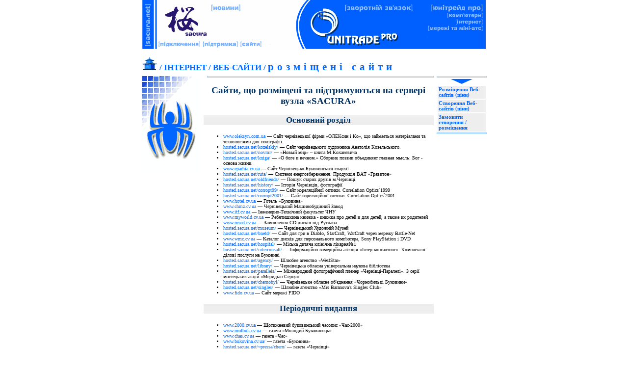

--- FILE ---
content_type: text/html
request_url: https://sacura.net/internet/site/hosted.html
body_size: 12489
content:
<!DOCTYPE HTML PUBLIC "-//W3C//DTD HTML 4.0 Transitional//EN">
<html>
<head>
<script language="JavaScript">
function wopen(src){
    img = window.open(src, 'big', 'toolbar=0, menubar=0, location=0, scrollbars=0, resizable=0, width=520, height=380');
    img.focus();
    void(0);
}
</script>
<title>
Веб сайти - Інтернет - Юнітрейд Про
</title>
<!--header-->
        <META NAME="description" CONTENT="Сторiнка фiрми ЮНIТРЕЙД (Комп'ютери, Iнтеренет, Мережi) // м. Чернiвцi // Україна">
    <META NAME="keywords" CONTENT="Юнітрейд, Сакура, SACURA, UNITRADE, ISP, Комп'ютери, Інтеренет, Мережі, Чернівці, Україна">
    <META NAME="generator" CONTENT="Far with colorer">
    <META HTTP-EQUIV="Content-Type" CONTENT="text/html; charset=windows-1251">
    <link rel="STYLESHEET" type="text/css" href="/main.css">


</head>
<body bgcolor="#FFFFFF" MARGINHEIGHT=0 MARGINWIDTH=0 LEFTMARGIN=0 BOTTOMMARGIN=0 TOPMARGIN=0>

<table bgcolor=#FFFFFF width="700" border="0" cellspacing="0" cellpadding="0" align="center">
 <TR>
  <td width="700" colspan="3" align=center>

        <map name="head"> 
          <area shape="rect" coords="32,79,120,99" href="/internet/connect.html" alt="Способи підключення до Інтернет" title="Способи підключення до Інтернет">
          <area shape="rect" coords="122,80,196,99" href="/internet/support/" alt="Сторiнка пiдтримки клiєнтiв вузла «САКУРА»" title="Сторiнка пiдтримки клiєнтiв вузла «САКУРА»">
          <area shape="rect" coords="137,6,203,26" href="/index.html" alt="Новини" title="Новини">
          <area shape="rect" coords="199,80,245,99" href="/internet/site/" alt="Створення та розміщення Веб-сайтів" title="Створення та розміщення Веб-сайтів">
          <area shape="rect" coords="585,6,697,25" href="/about/" alt="Контактна інформація ТОВ «Юнітрейд Про»" title="Контактна інформація ТОВ «Юнітрейд Про»">
          <area shape="rect" coords="619,25,697,39" href="/computers/" alt="Комп'ютери" title="Комп'ютери">
          <area shape="rect" coords="581,52,697,63" href="/network/" alt="Мережі та міні-АТС" title="Мережі та міні-АТС">
          <area shape="rect" coords="618,40,696,51" href="/internet/" alt="Інтернет" title="Інтернет">
<!--          <area shape="rect" coords="652,80,697,97" href="/price/" alt="Ціни" title="Ціни">-->
          <area shape="rect" coords="2,1,24,98" href="/" alt="Додому (www.sacura.net)" title="Додому (www.sacura.net)">
          <area shape="rect" coords="409,5,553,25" href="/feedback/" alt="Зворотній зв'язок" title="Зворотній зв'язок">
        </map>

<NOSCRIPT>
    <img src="/header.gif" width="700" height="100" usemap="#head" border="0">
</NOSCRIPT>

<img src="/header.gif" width="700" height="100" usemap="#head" border="0">
   </td>
  </TR>
</table>

<!--end of header-->
<table bgcolor=#FFFFFF width="700" border="0" cellspacing="0" cellpadding="3" align="center">
  <TR> 
    <TD colspan=3><br>
    <font class=corn> 
    <a target="_top" href='/'><img src="/img/home.gif" border="0" alt="Додому (www.sacura.net)"></a> / 
    <a href="/internet/">ІНТЕРНЕТ</a> / <a href="index.html">ВЕБ-САЙТИ</a> / <font class=cornsmall>розміщені 
    сайти </font></font></TD>
  </TR>
  <TR valign="top"> 
    <TD> 
      <h5>
<img src="/internet/site/img/hosted.gif" width="120" height="200" border="0" alt="Створення та розміщення Веб-сайтів"> 

      </h5>
    </TD>
      
      
    <TD> 
      <p><img src="/1px.gif" CLASS=BLUE border=1 width=460 height=1><br>
      </p>
      <h2>Сайти, що розміщені та підтримуються на сервері вузла «SACURA»</h2>
      <h3 class=shaded>Основний розділ</h3>
        
        
      <ul>
        <li><a href="http://www.oleksyn.com.ua/" target="_blank">www.oleksyn.com.ua</a> 
          — Сайт чернівецької фірми «ОЛЕКсин&nbsp;і&nbsp;Ко», що займається матеріалами 
          та технологіями для поліграфії.</li>
        <li><a href="http://hosted.sacura.net/kozelskiy/" target="_blank">hosted.sacura.net/kozelskiy/</a> 
          — Сайт чернівецького художника Анатолія Козельського.</li>
        <li><a href="http://hosted.sacura.net/novmr/">hosted.sacura.net/novmr/</a> 
          — «Новый мир» – книга М.Коханевича<br>
        </li>
        <li><a href="http://hosted.sacura.net/kniga/">hosted.sacura.net/kniga/</a> 
          — «О боге и вечном.» Сборник поэзии объединяет главная мысль: Бог - 
          основа жизни.<br>
        </li>
        <li><a href="http://www.eparhia.cv.ua/">www.eparhia.cv.ua</a> — Сайт Чернівецько-Буковинської 
          єпархії</li>
        <li><a href="http://hosted.sacura.net/ruta/" target="_blank">hosted.sacura.net/ruta/</a> 
          — Системи енергозбереження. Продукція ВAТ&nbsp;&#0171;Гравитон&#0187;</li>
        <li><a href="http://hosted.sacura.net/oldfriends/" target="_blank">hosted.sacura.net/oldfriends/</a> 
          — Пошук старих друзів м.Чернівці.</li>
        <li><a href="http://hosted.sacura.net/history/" target="_blank">hosted.sacura.net/history/</a> 
          — Історія Чернівців, фотографії</li>
        <li><a href="http://hosted.sacura.net/corropt99/" target="_blank">hosted.sacura.net/corropt99/</a> 
          — Сайт кореляційної оптики. Correlation Optics`1999</li>
        <li><a href="http://hosted.sacura.net/corropt2001/" target="_blank">hosted.sacura.net/corropt2001/</a> 
          — Сайт кореляційної оптики. Correlation Optics`2001</li>
        <li><a href="http://www.hotel.cv.ua/" target="_blank">www.hotel.cv.ua</a> 
          — Готель «Буковина»</li>
        <li><a href="http://www.chmz.cv.ua/" target="_blank">www.chmz.cv.ua</a> 
          — Чернівецький Машинобудівний Завод</li>
        <li><a href="http://www.itf.cv.ua/" target="_blank">www.itf.cv.ua</a> 
          — Iнженерно-Технiчний факультет ЧНУ</li>
        <li><a href="http://www.myworld.cv.ua/" target="_blank">www.myworld.cv.ua</a> 
          — Ребятишкина книжка - книжка про детей и для детей, а также их родителей 
        </li>
        <li><a href="http://www.ruscd.cv.ua/" target="_blank">www.ruscd.cv.ua</a> 
          — Замовлення CD-дисків від Руслана</li>
        <li><a href="http://hosted.sacura.net/museum/" target="_blank">hosted.sacura.net/museum/</a> 
          — Чернівецький Художній Музей</li>
        <li><a href="http://hosted.sacura.net/bnetd/" target="_blank">hosted.sacura.net/bnetd/</a> 
          — Сайт для гри в Diablo, StarCraft, WarCraft через мережу Battle-Net</li>
        <li><a href="http://www.wmc.cv.ua/" target="_blank">www.wmc.cv.ua</a> 
          — Каталог дисків для персонального комп'ютера, Sony PlayStation і DVD</li>
        <li><a href="http://hosted.sacura.net/hospital/" target="_blank">hosted.sacura.net/hospital/</a> 
          — Міська дитяча клінічна лiкарня№1</li>
        <li><a href="http://hosted.sacura.net/interconsalt/" target="_blank">hosted.sacura.net/interconsalt/</a> 
          — Інформаційно-комерційна аґенція «Інтер консалтинг». Комплексні ділові 
          послуги на Буковині<br>
        </li>
        <li><a href="http://hosted.sacura.net/agency/" target="_blank">hosted.sacura.net/agency/</a> 
          — Шлюбне агенство «WestStar»</li>
        <li><a href="http://hosted.sacura.net/library/" target="_blank">hosted.sacura.net/library/</a> 
          — Чернівецька обласна універсальна наукова бібліотека</li>
        <li><a href="http://hosted.sacura.net/parallels/" target="_blank">hosted.sacura.net/parallels/</a> 
          — Міжнародний фотографічний пленер «Чернiвцi-Паралелi». З серії мистецьких 
          акцій «Меридіан Серця»</li>
        <li><a href="http://hosted.sacura.net/chernobyl/" target="_blank">hosted.sacura.net/chernobyl/</a> 
          — Чернівецьке обласне об'єднання «Чорнобильці Буковини»<br>
        </li>
        <li><a href="http://hosted.sacura.net/singles/" target="_blank">hosted.sacura.net/singles/</a> 
          — Шлюбне агенство «Mrs Baranova's Singles Club»</li>
        <li><a href="http://www.fido.cv.ua/" target="_blank">www.fido.cv.ua</a> 
          — Сайт мережі FIDO<br>
        </li>
      </ul>
      <h3 class=shaded>Періодичні видання</h3>
      <ul>
          <li><a href="http://www.2000.cv.ua/" target="_blank">www.2000.cv.ua</a> 
            — Щотижневий буковинський часопис «Час-2000»</li>
          <li><a href="http://www.molbuk.cv.ua/" target="_blank">www.molbuk.cv.ua</a> 
            — газета «Молодий Буковинець»</li>
          <li><a href="http://www.chas.cv.ua/" target="_blank">www.chas.cv.ua</a> 
            — газета «Час»</li>
          <li><a href="http://www.bukovina.cv.ua/" target="_blank">www.bukovina.cv.ua/</a> 
            — газета «Буковина»</li>
          <li><a href="http://hosted.sacura.net/%7Epressa/chern/" target="_blank">hosted.sacura.net/~pressa/chern/</a> 
            — газета «Чернівці»<br>
        </li>
      </ul>
      <h3 class=shaded>Персональні сторінки</h3>
        
      <ul>
        <li><a href="http://hosted.sacura.net/%7Epersonal/alex/" target="_blank">hosted.sacura.net/~personal/alex/</a> 
          — Alexander BREZITSKY</li>
        <li><a href="http://hosted.sacura.net/%7Epersonal/frans/" target="_blank">hosted.sacura.net/~personal/frans/</a> 
          — Valeriy ARSENIEV</li>
        <li><a href="http://hosted.sacura.net/%7Epersonal/igorw/" target="_blank">hosted.sacura.net/~personal/igorw/</a> 
          — Ігорь ВІНКЛЕР</li>
        <li><a href="http://hosted.sacura.net/%7Epersonal/tarnovetski/" target="_blank">hosted.sacura.net/~personal/tarnovetski/</a> 
          — Вячеслав ТАРНОВЕЦЬКИЙ</li>
        <li><a href="http://www.oleynik.cv.ua/" target="_blank">www.oleynik.cv.ua</a> 
          — Андрей ОЛЕЙНИК</li>
        <li><a href="http://www.roan-jr.cv.ua/" target="_blank">www.roan-jr.cv.ua</a> 
          — Андрій ЧАЛИЙ</li>
        <li><a href="http://1Eugene.cv.ua/" target="_blank">1Eugene.cv.ua</a> 
          — Євген ЛОТОЦЬКИЙ<br>
        </li>
      </ul>
      <p><b>Див.також</b>:<br>
        <a href="/internet/links/index.html">Каталог Інтернет ресурсів</a><br>
        <a href="index.html">Умови та ціни на розміщення Веб-сайтів</a></p>
      </TD>
    <TD><img src="/1px.gif" CLASS=BLUE border=1 width=100 height=1><br>
      <div align=center><img src="/img/menua.gif" width="50" height="15"></div>
      
<table cellpadding=2 cellspacing=2 width=100%>
  <tr bgcolor=#EEEEEE> 
    <td><font class=menu><a href="index.html">Розміщення Веб-сайтів (ціни)</a></font></td>
  </tr>
  <tr bgcolor=#EEEEEE> 
    <td><font class=menu><a href="/internet/site/create.html">Створення Веб-сайтів 
      (ціни) </a></font></td>
  </tr>
  <tr bgcolor=#EEEEEE> 
    <td><font class=menu><a href="request.html">Замовити створення / розміщення</a></font></td>
  </tr>
</table>

      <img src="/1px.gif" CLASS=BLUE border=1 width=100 height=1></TD>
  </TR>
</table>

    <!--bottom-->
<BR>
<BR><center>
<table width="700" border="0" cellspacing="0" cellpadding="0" align="center">
  <TR>
    <TD bgcolor="#0066FF">
    <HR>
    <CENTER>
          <H5 id=center><FONT color="#99CCFF">-[<a 
    href="/" class=a>ДОДОМУ</a>|
<!--<a href="http://forum.sacura.net" class=a>ФОРУМ</a>|-->
<a href="/feedback/" class=a>ЗВОРОТНІЙ ЗВ'ЯЗОК</a>]-<br>
            -[<A     
    href="/about/" CLASS=a>«ЮНІТРЕЙД ПРО»</A> [<A     
    href="/computers/" CLASS=a>КОМП'ЮТЕРИ</A>|<A 
    href="/internet/" CLASS=a>ІНТЕРНЕТ</A>|<A 
    href="/network/" CLASS=a>МЕРЕЖІ</A>]- 
    <HR>
  </TR>

  <TR>
  <TD align=center>
<br>
  </TD>
  </TR> 

  <TR>
    <TD align=center>
      <BR>
        <p id=center><font size="-1" color="#CCCCCC"><a href=http://www.1Eugene.cv.ua/><img border=0 align=right src="/img/mylogo.gif" width="40" height="40"></a>
          <BR>
          Оновлено: 
          Monday, 06-Oct-2014 12:37:48 EEST
          <br>
          &#169; <a href="mailto:eugene@sacura.net">1Eugene Lototsky</a>, Vitaly Gomon<br>
          Чернівці, вул.Миколайчука, 3, факс: (0372) 584-363, тел: 585-637<br>
          </font></p>
      <font align=center color=#DDDDDD>
      <script language="JavaScript">
          var counter = "count=20132";
          var largeExpDate = new Date ();
          largeExpDate.setTime(largeExpDate.getTime() + (1 * 3600 * 1000));
          document.cookie = counter + "; expires=" + largeExpDate.toGMTString() + "; path=/";
          document.write(counter);
      </script>
      </font>

    </TD>
  </TR>
</table></center></body></html>
<!--that's all folks-->



--- FILE ---
content_type: text/css
request_url: https://sacura.net/main.css
body_size: 3416
content:
BODY {        
    SCROLLBAR-FACE-COLOR: #0066FF;
    SCROLLBAR-HIGHLIGHT-COLOR: #6A90BE;
    SCROLLBAR-SHADOW-COLOR: #66AAFF;
    SCROLLBAR-3DLIGHT-COLOR: #99CCFF;
    SCROLLBAR-ARROW-COLOR: #FFFFFF;
    SCROLLBAR-TRACK-COLOR: #99CCFF;
    SCROLLBAR-DARKSHADOW-COLOR: #0033CC;
    background-color: #ffffff;  
}

#expanded {
    letter-spacing : 7px;
    text-transform : lowercase;
}
#center  { text-align : center }
#left    { text-align : left }
#right   {
    text-align : right;
}
#justify { text-align : justify }

#bold { font-weight : bold; }
#small { 
    font-size : 8pt;
    font-family : Tahoma;
    color : #9999FF;
}

.menu {
    font-size : 8pt;
    font-family : Tahoma;
    font-weight : bold;
}

.button { width : 150; }

.size6  { font-size : 6pt; }
.size7  { font-size : 7pt; }
.size8  { font-size : 8pt; }
.size10 { font-size : 10pt; }
.size12 { font-size : 12pt; }
.size14 { font-size : 14pt; }
.size16 { font-size : 16pt; }
.size18 { font-size : 18pt; }
.size20 { font-size : 20pt; }
.size22 { font-size : 22pt; }
.size24 { font-size : 24pt; }
.size26 { font-size : 26pt; }
.size28 { font-size : 28pt; }

.corn {     text-align : left;
            font-size : 13pt;
            font-family : Tahoma;
            font-weight : bold;
            color : #0066FF;
      }
.cornsmall {     letter-spacing : 7px;
                 text-transform : lowercase;
                 font-size : 16pt; 
           }

a:link    {text-decoration:none; color:#0066FF;}
a:visited {text-decoration:none; color:#0033CC;}
a:active  {text-decoration:none; color:red;}
a:hover   {text-decoration:underline; color:#77AAFF;}

.a:link    {text-decoration:none; color:#99CCFF;}
.a:visited {text-decoration:none; color:#66AAFF;}
.a:active  {text-decoration:none; color:red;}
.a:hover   {text-decoration:underline; color:#FFFFFF;}

.blue { border-color: #99CCFF; }
.red { color: #FF0000; }
.shaded { background-color: #EEEEEE; }


CAPTION { 
    font-weight : bold; 
    font-size : 10pt;
    font-family : Tahoma;
}

HR {
    color : #99CCFF;
}
P {
    text-align : justify;
    font-size : x-small;
    text-indent : 7px;
    font-family : Tahoma;
}

H1 {
    text-align : left;
    font-size : 16pt;
    font-family : Tahoma;
    font-weight : bold;
    color : #0066FF;
}

H2 {
    text-align : center;
    font-size : 14pt;
    font-family : Tahoma;
    font-weight : bold;
    color : #003366;
}

H3 {

    text-align : center;
    font-size : 13pt;
    font-family : Tahoma;
    font-weight : bold;
    color : #003366;

}

H4 {

    text-align : center;
    font-size : 10pt;
    font-family : Tahoma;
    font-weight : bold;
    color : #003366;

}

H5 {

    text-align : left;
    font-size : 8pt;
    font-family : Tahoma;
    font-weight : bold;

}

H6 {
    text-align : right;
    font-size : xx-small;
    font-family : Tahoma;
    font-weight : normal;
    color : #555555;
}

TD {
    font-size : x-small;
    font-family : Tahoma;
}

UL {
    font-size : x-small;
    font-family : Tahoma;
}

TH {
    font-weight : bold;
    font-size : 12px;
    font-family : Tahoma;
}

.TH {
    font-size : x-small;
    font-weight : bold;
    font-family : Tahoma;
}

PRE {
    font-size : 12px;
    font-family : Lucida Console, Courier;
}
